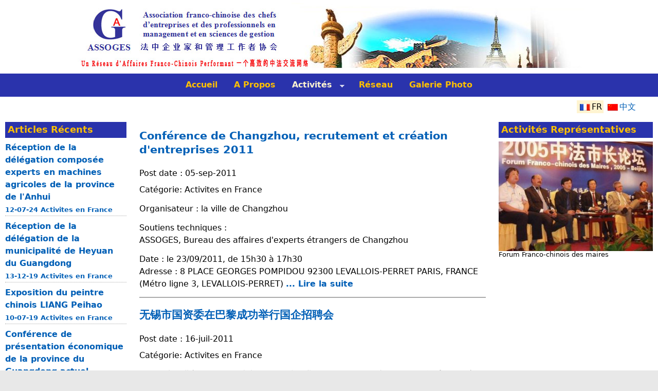

--- FILE ---
content_type: text/html; charset=utf-8
request_url: https://assoges.com/fr/activites/activites-en-france?page=4
body_size: 9514
content:
<!DOCTYPE html>
<!--[if IEMobile 7]><html class="iem7"  lang="fr" dir="ltr"><![endif]-->
<!--[if lte IE 6]><html class="lt-ie9 lt-ie8 lt-ie7"  lang="fr" dir="ltr"><![endif]-->
<!--[if (IE 7)&(!IEMobile)]><html class="lt-ie9 lt-ie8"  lang="fr" dir="ltr"><![endif]-->
<!--[if IE 8]><html class="lt-ie9"  lang="fr" dir="ltr"><![endif]-->
<!--[if (gte IE 9)|(gt IEMobile 7)]><!--><html  lang="fr" dir="ltr" prefix="content: http://purl.org/rss/1.0/modules/content/ dc: http://purl.org/dc/terms/ foaf: http://xmlns.com/foaf/0.1/ og: http://ogp.me/ns# rdfs: http://www.w3.org/2000/01/rdf-schema# sioc: http://rdfs.org/sioc/ns# sioct: http://rdfs.org/sioc/types# skos: http://www.w3.org/2004/02/skos/core# xsd: http://www.w3.org/2001/XMLSchema#"><!--<![endif]-->

<head>
  <meta charset="utf-8" />
<link rel="alternate" type="application/rss+xml" title="" href="https://assoges.com/fr/taxonomy/term/7/all/feed" />
<link rel="shortcut icon" href="https://assoges.com/sites/default/files/favicon.ico" type="image/vnd.microsoft.icon" />
<meta name="keywords" content="Association franco-chinoise, Association franco-chinois, RH, économie chinoise, France, Chine, Entreprise, Partenariat, Convention d&#039;affaire, Rendez-vous d&#039;Affaire, Meeting, Exposition, Echange Franco-chinois, QIU, Xavier, Xiaohui, Mission Chine, Mission d&#039;étude, Chef d&#039;entreprises, coopération décentralisée, politique" />
<meta name="robots" content="index" />
<meta name="rights" content="assoges" />
<link rel="canonical" href="http://www.assoges.com/fr/activites/activites-en-france" />
<link rel="shortlink" href="http://www.assoges.com/fr/activites/activites-en-france" />
  <title>Activites en France | Page 5 | ASSOGES</title>

      <meta name="MobileOptimized" content="width">
    <meta name="HandheldFriendly" content="true">
    <meta name="viewport" content="width=device-width">
    <!--[if IEMobile]><meta http-equiv="cleartype" content="on"><![endif]-->

  <link type="text/css" rel="stylesheet" href="https://assoges.com/sites/default/files/css/css_lQaZfjVpwP_oGNqdtWCSpJT1EMqXdMiU84ekLLxQnc4.css" media="all" />
<link type="text/css" rel="stylesheet" href="https://assoges.com/sites/default/files/css/css_vZ_wrMQ9Og-YPPxa1q4us3N7DsZMJa-14jShHgRoRNo.css" media="all" />
<link type="text/css" rel="stylesheet" href="https://assoges.com/sites/default/files/css/css_7wQ55ZXpyj3gNOyk1OoXgNL5ff62gPuCgfJEL1JNTc4.css" media="all" />
<link type="text/css" rel="stylesheet" href="https://assoges.com/sites/default/files/css/css_nsaaqh3SKDaF6P_ZrdLwk0Am5xUH8lUfkJmsBunrczw.css" media="all" />
<link type="text/css" rel="stylesheet" href="https://assoges.com/sites/default/files/css/css_eHhUtnih2zP5l8IQB5TGDe1gFljKUdLK8MyQhLhSDNU.css" media="all" />
  <script src="//ajax.aspnetcdn.com/ajax/jQuery/jquery-1.7.2.min.js"></script>
<script>window.jQuery || document.write("<script src='/sites/all/modules/jquery_update/replace/jquery/1.7/jquery.min.js'>\x3C/script>")</script>
<script src="https://assoges.com/sites/default/files/js/js_Hfha9RCTNm8mqMDLXriIsKGMaghzs4ZaqJPLj2esi7s.js"></script>
<script src="https://assoges.com/sites/default/files/js/js_lboD8mxHbiFYKzdGkJi9JvFQWJGyCslzWjcNjvVR3X0.js"></script>
<script src="https://assoges.com/sites/default/files/js/js_zFK9U7o5Efqr5DIX31ZTblrip7HjbGG179jlqwJe_E4.js"></script>
<script>jQuery.extend(Drupal.settings, {"basePath":"\/","pathPrefix":"fr\/","setHasJsCookie":0,"ajaxPageState":{"theme":"top","theme_token":"ZfH3hG-L1jbrT48tYel7pNepFYzDsSfQRnISj2XuNnY","js":{"\/\/ajax.aspnetcdn.com\/ajax\/jQuery\/jquery-1.7.2.min.js":1,"0":1,"misc\/jquery-extend-3.4.0.js":1,"misc\/jquery-html-prefilter-3.5.0-backport.js":1,"misc\/jquery.once.js":1,"misc\/drupal.js":1,"sites\/all\/modules\/views_slideshow\/js\/views_slideshow.js":1,"public:\/\/languages\/fr_QYdlpSg5D7qZU1jjzd6tKxB6ehMtlh3R3y-QPHBVi1E.js":1,"sites\/all\/libraries\/colorbox\/jquery.colorbox-min.js":1,"sites\/all\/modules\/colorbox\/js\/colorbox.js":1,"sites\/all\/modules\/colorbox\/styles\/default\/colorbox_style.js":1,"sites\/all\/modules\/colorbox\/js\/colorbox_inline.js":1,"sites\/all\/libraries\/jquery.cycle\/jquery.cycle.all.js":1,"sites\/all\/modules\/views_slideshow\/contrib\/views_slideshow_cycle\/js\/views_slideshow_cycle.js":1,"sites\/all\/libraries\/superfish\/jquery.hoverIntent.minified.js":1,"sites\/all\/libraries\/superfish\/sfsmallscreen.js":1,"sites\/all\/libraries\/superfish\/supposition.js":1,"sites\/all\/libraries\/superfish\/superfish.js":1,"sites\/all\/libraries\/superfish\/supersubs.js":1,"sites\/all\/modules\/superfish\/superfish.js":1},"css":{"modules\/system\/system.base.css":1,"modules\/system\/system.menus.css":1,"modules\/system\/system.messages.css":1,"modules\/system\/system.theme.css":1,"sites\/all\/modules\/views_slideshow\/views_slideshow.css":1,"sites\/all\/modules\/simplenews\/simplenews.css":1,"modules\/field\/theme\/field.css":1,"modules\/node\/node.css":1,"modules\/user\/user.css":1,"sites\/all\/modules\/views\/css\/views.css":1,"sites\/all\/modules\/ckeditor\/css\/ckeditor.css":1,"sites\/all\/modules\/colorbox\/styles\/default\/colorbox_style.css":1,"sites\/all\/modules\/ctools\/css\/ctools.css":1,"sites\/all\/modules\/views_slideshow\/contrib\/views_slideshow_cycle\/views_slideshow_cycle.css":1,"sites\/all\/libraries\/superfish\/css\/superfish.css":1,"sites\/all\/libraries\/superfish\/style\/blue.css":1,"sites\/all\/themes\/top\/system.menus.css":1,"sites\/all\/themes\/top\/system.messages.css":1,"sites\/all\/themes\/top\/system.theme.css":1,"sites\/all\/themes\/top\/css\/bootstrap.css":1,"sites\/all\/themes\/top\/css\/styles.css":1}},"colorbox":{"transition":"elastic","speed":"350","opacity":"0.85","slideshow":true,"slideshowAuto":true,"slideshowSpeed":"5000","slideshowStart":"start slideshow","slideshowStop":"stop slideshow","current":"{current} of {total}","previous":"\u00ab Prev","next":"Next \u00bb","close":"Close","overlayClose":true,"returnFocus":true,"maxWidth":"98%","maxHeight":"98%","initialWidth":"300","initialHeight":"250","fixed":true,"scrolling":true,"mobiledetect":true,"mobiledevicewidth":"480px","specificPagesDefaultValue":"admin*\nimagebrowser*\nimg_assist*\nimce*\nnode\/add\/*\nnode\/*\/edit\nprint\/*\nprintpdf\/*\nsystem\/ajax\nsystem\/ajax\/*"},"viewsSlideshow":{"slider_activites_representatives-block_1":{"methods":{"goToSlide":["viewsSlideshowPager","viewsSlideshowSlideCounter","viewsSlideshowCycle"],"nextSlide":["viewsSlideshowPager","viewsSlideshowSlideCounter","viewsSlideshowCycle"],"pause":["viewsSlideshowControls","viewsSlideshowCycle"],"play":["viewsSlideshowControls","viewsSlideshowCycle"],"previousSlide":["viewsSlideshowPager","viewsSlideshowSlideCounter","viewsSlideshowCycle"],"transitionBegin":["viewsSlideshowPager","viewsSlideshowSlideCounter"],"transitionEnd":[]},"paused":0}},"viewsSlideshowCycle":{"#views_slideshow_cycle_main_slider_activites_representatives-block_1":{"num_divs":7,"id_prefix":"#views_slideshow_cycle_main_","div_prefix":"#views_slideshow_cycle_div_","vss_id":"slider_activites_representatives-block_1","effect":"fade","transition_advanced":0,"timeout":5000,"speed":700,"delay":0,"sync":1,"random":0,"pause":1,"pause_on_click":0,"play_on_hover":0,"action_advanced":1,"start_paused":0,"remember_slide":0,"remember_slide_days":1,"pause_in_middle":0,"pause_when_hidden":0,"pause_when_hidden_type":"full","amount_allowed_visible":"","nowrap":0,"pause_after_slideshow":0,"fixed_height":0,"items_per_slide":1,"wait_for_image_load":1,"wait_for_image_load_timeout":3000,"cleartype":0,"cleartypenobg":0,"advanced_options":"{}"}},"superfish":{"2":{"id":"2","sf":{"animation":{"opacity":"show","height":"show"},"speed":"\u0027fast\u0027","autoArrows":true,"dropShadows":true,"disableHI":false},"plugins":{"smallscreen":{"mode":"window_width","addSelected":false,"menuClasses":false,"hyperlinkClasses":false,"title":"menu"},"supposition":true,"bgiframe":false,"supersubs":{"minWidth":"12","maxWidth":"27","extraWidth":1}}}}});</script>
      <!--[if lt IE 9]>
    <script src="/sites/all/themes/zen/js/html5-respond.js"></script>
    <![endif]-->
  </head>
<body class="html not-front not-logged-in two-sidebars page-taxonomy page-taxonomy-term page-taxonomy-term- page-taxonomy-term-7 i18n-fr section-activites page-views" >
      <p id="skip-link">
      <a href="#main-menu" class="element-invisible element-focusable">Jump to navigation</a>
    </p>
      
<div id="page">
  <header class="header" id="header" role="banner">

    
    
          <div class="header__region region region-header">
    <div id="block-block-4" class="block block-block first last odd">

      
  <p class="logo-assoges"><a href="/fr/" title="Page d'Accueil">ASSOGES</a></p>

</div>
  </div>
  <div id="navigation">
              <div class="region region-navigation">
    <div id="block-superfish-2" class="block block-superfish first last odd">

      
  <ul id="superfish-2" class="menu sf-menu sf-menu-menu-chinois sf-horizontal sf-style-blue sf-total-items-5 sf-parent-items-1 sf-single-items-4"><li id="menu-872-2" class="first odd sf-item-1 sf-depth-1 sf-no-children"><a href="/fr" title="" class="sf-depth-1">Accueil</a></li><li id="menu-873-2" class="middle even sf-item-2 sf-depth-1 sf-no-children"><a href="/fr/apropos-assoges/399" title="Présentation de l&#039;Assoges" class="sf-depth-1">A Propos</a></li><li id="menu-874-2" class="active-trail middle odd sf-item-3 sf-depth-1 sf-total-children-3 sf-parent-children-0 sf-single-children-3 menuparent"><a href="/fr/activites" title="" class="sf-depth-1 menuparent">Activités</a><ul><li id="menu-875-2" class="active-trail first odd sf-item-1 sf-depth-2 sf-no-children"><a href="/fr/activites/activites-en-france" title="" class="sf-depth-2 active">Activités en France</a></li><li id="menu-876-2" class="middle even sf-item-2 sf-depth-2 sf-no-children"><a href="/fr/activites/activites-en-chine" title="" class="sf-depth-2">Activités en Chine</a></li><li id="menu-877-2" class="last odd sf-item-3 sf-depth-2 sf-no-children"><a href="/fr/activites/activites-autres" title="" class="sf-depth-2">Autres activités</a></li></ul></li><li id="menu-878-2" class="middle even sf-item-4 sf-depth-1 sf-no-children"><a href="/fr/reseau" title="" class="sf-depth-1">Réseau</a></li><li id="menu-2225-2" class="last odd sf-item-5 sf-depth-1 sf-no-children"><a href="/fr/gallery" title="" class="sf-depth-1">Galerie Photo</a></li></ul>
</div>
  </div>
    </div> 
   <div id="service">
     <div class="region region-service">
    <div id="block-block-1" class="block block-block first last odd">

      
  <p><span class="active-lang" title="Vous êtes en français"><img alt="" src="/sites/default/files/fr.gif" style="width: 20px; height: 13px; margin-right: 3px; margin-left: 3px;" />FR</span> <a class="inactive-lang" href="/zh" title="中文"><img alt="" src="/sites/default/files/zh.gif" style="width: 20px; height: 13px; margin-right: 3px; margin-left: 3px;" />中文</a></p>
<p></p>
</div>
  </div>
   </div >

   <div id="flash">
      </div >

  </header>

  <div id="main">

    <div id="content" class="column" role="main">
                  <a id="main-content"></a>
                                                


<div class="view view-taxonomy-term view-id-taxonomy_term view-display-id-page view-dom-id-efcea4747412f2813b88a60e28e971b3">
        
  
  
      <div class="view-content">
        <div class="views-row views-row-1 views-row-odd views-row-first">
    <article class="node-166 node node-article node-teaser clearfix" about="/fr/activites/activites-en-france/166" typeof="sioc:Item foaf:Document">

      <header>
                    <h2 class="node__title node-title"><a href="/fr/activites/activites-en-france/166">Conférence de Changzhou, recrutement et création d&#039;entreprises 2011</a></h2>
            <span property="dc:title" content="Conférence de Changzhou, recrutement et création d&#039;entreprises 2011" class="rdf-meta element-hidden"></span>
      
          </header>
  
  <span class="submitted-by">Post date :  05-sep-2011</span><div class="field field-name-field-categorie field-type-taxonomy-term-reference field-label-inline clearfix"><div class="field-label">Catégorie:&nbsp;</div><div class="field-items"><div class="field-item even">Activites en France</div></div></div><div class="field field-name-body field-type-text-with-summary field-label-hidden"><div class="field-items"><div class="field-item even" property="content:encoded"><p>Organisateur : la ville de Changzhou</p>
<p>Soutiens techniques :<br />
ASSOGES, Bureau des affaires d'experts étrangers de Changzhou</p>
<p>Date : le 23/09/2011, de 15h30 à 17h30<br />
Adresse : 8 PLACE GEORGES POMPIDOU 92300 LEVALLOIS-PERRET PARIS, FRANCE (Métro ligne 3, LEVALLOIS-PERRET) <span class="read-more-link"><a href="/fr/activites/activites-en-france/166" rel="tag" title="Conférence de Changzhou, recrutement et création d&#039;entreprises 2011" class="read-more"> ... Lire la suite<span class="element-invisible"> de Conférence de Changzhou, recrutement et création d&#039;entreprises 2011</span></a></span></p>
</div></div></div>
  
  
</article>
  </div>
  <div class="views-row views-row-2 views-row-even">
    <article class="node-353 node node-article node-teaser clearfix" about="/fr/activites/activites-en-france/353" typeof="sioc:Item foaf:Document">

      <header>
                    <h2 class="node__title node-title"><a href="/fr/activites/activites-en-france/353">无锡市国资委在巴黎成功举行国企招聘会</a></h2>
            <span property="dc:title" content="无锡市国资委在巴黎成功举行国企招聘会" class="rdf-meta element-hidden"></span>
      
          </header>
  
  <span class="submitted-by">Post date :  16-juil-2011</span><div class="field field-name-field-categorie field-type-taxonomy-term-reference field-label-inline clearfix"><div class="field-label">Catégorie:&nbsp;</div><div class="field-items"><div class="field-item even">Activites en France</div></div></div><div class="field field-name-body field-type-text-with-summary field-label-hidden"><div class="field-items"><div class="field-item even" property="content:encoded"><p>          为引进高层次海外人才来无锡工作和创业，2011年7月5日上午，无锡国资委在巴黎高等科技管理大学会议中心，成功举行了“2011 巴黎-无锡国有企业招聘会”，60多名具有博士硕士学位的留法学子的出席了本次活动。全法学生学者联合会主席高昇博士，法国法中企业家协会主席邱晓晖博士 等也应邀到会并致辞。<br />
会上，无锡市国资委主任黄蓉华向与会的留学人员介绍了无锡市和国资委的基本情况。国资委干部人事处王晓燕处长介绍了无锡市国资委的吸引人才的政策， 无锡市国资委雄厚的实力引起了与会留学人员的浓厚兴趣。 <span class="read-more-link"><a href="/fr/activites/activites-en-france/353" rel="tag" title="无锡市国资委在巴黎成功举行国企招聘会" class="read-more"> ... Lire la suite<span class="element-invisible"> de 无锡市国资委在巴黎成功举行国企招聘会</span></a></span></p>
</div></div></div>
  
  
</article>
  </div>
  <div class="views-row views-row-3 views-row-odd">
    <article class="node-161 node node-article node-teaser clearfix" about="/fr/activites/activites-en-france/161" typeof="sioc:Item foaf:Document">

      <header>
                    <h2 class="node__title node-title"><a href="/fr/activites/activites-en-france/161">Conférence de recrutement, Wuxi à Paris</a></h2>
            <span property="dc:title" content="Conférence de recrutement, Wuxi à Paris" class="rdf-meta element-hidden"></span>
      
          </header>
  
  <span class="submitted-by">Post date :  23-juin-2011</span><div class="field field-name-field-categorie field-type-taxonomy-term-reference field-label-inline clearfix"><div class="field-label">Catégorie:&nbsp;</div><div class="field-items"><div class="field-item even">Activites en France</div></div></div><div class="field field-name-body field-type-text-with-summary field-label-hidden"><div class="field-items"><div class="field-item even" property="content:encoded"><p>Pour mieux développer leurs affaires en Europe, sept entreprises publiques de la ville de Wuxi organisent à Paris une conférence de recrutement le 5 juillet 2011. <span class="read-more-link"><a href="/fr/activites/activites-en-france/161" rel="tag" title="Conférence de recrutement, Wuxi à Paris" class="read-more"> ... Lire la suite<span class="element-invisible"> de Conférence de recrutement, Wuxi à Paris</span></a></span></p>
</div></div></div>
  
  
</article>
  </div>
  <div class="views-row views-row-4 views-row-even">
    <article class="node-160 node node-article node-teaser clearfix" about="/fr/activites/activites-en-france/160" typeof="sioc:Item foaf:Document">

      <header>
                    <h2 class="node__title node-title"><a href="/fr/activites/activites-en-france/160">EM Lyon, Soirée Chine</a></h2>
            <span property="dc:title" content="EM Lyon, Soirée Chine" class="rdf-meta element-hidden"></span>
      
          </header>
  
  <span class="submitted-by">Post date :  23-juin-2011</span><div class="field field-name-field-categorie field-type-taxonomy-term-reference field-label-inline clearfix"><div class="field-label">Catégorie:&nbsp;</div><div class="field-items"><div class="field-item even">Activites en France</div></div></div><div class="field field-name-body field-type-text-with-summary field-label-hidden"><div class="field-items"><div class="field-item even" property="content:encoded"><p>Le Club Affaires Chine (EM Lyon) vous propose une soirée conviviale et efficace de Networking business autour de la Chine, avec le soutien de l’ASSOGES. La soirée se déroulera en 2 temps : <span class="read-more-link"><a href="/fr/activites/activites-en-france/160" rel="tag" title="EM Lyon, Soirée Chine" class="read-more"> ... Lire la suite<span class="element-invisible"> de EM Lyon, Soirée Chine</span></a></span></p>
</div></div></div>
  
  
</article>
  </div>
  <div class="views-row views-row-5 views-row-odd">
    <article class="node-147 node node-article node-teaser clearfix" about="/fr/activites/activites-en-france/147" typeof="sioc:Item foaf:Document">

      <header>
                    <h2 class="node__title node-title"><a href="/fr/activites/activites-en-france/147">PPT de la conférence du 16 déc. 2010 - Guangdong</a></h2>
            <span property="dc:title" content="PPT de la conférence du 16 déc. 2010 - Guangdong" class="rdf-meta element-hidden"></span>
      
          </header>
  
  <span class="submitted-by">Post date :  31-déc-2010</span><div class="field field-name-field-categorie field-type-taxonomy-term-reference field-label-inline clearfix"><div class="field-label">Catégorie:&nbsp;</div><div class="field-items"><div class="field-item even">Activites en France</div></div></div><div class="field field-name-body field-type-text-with-summary field-label-hidden"><div class="field-items"><div class="field-item even" property="content:encoded"><p><a href="http://assoges.com/telecharger/guangdong2001_wu.ppt" target="newxszd">Intervention de M. WU</a> -*- <a href="http://assoges.com/telecharger/guangdong2001_meng.ppt" target="newxsmeng">Intervention de M. MENG</a> -*- Animateur <a href="http://assoges.com/telecharger/guangdong2010_paris_qiu.pdf" target="newxszdqiu">Xavier QIU</a></p>
</div></div></div>
  
  
</article>
  </div>
  <div class="views-row views-row-6 views-row-even">
    <article class="node-144 node node-article node-teaser clearfix" about="/fr/activites/activites-en-france/144" typeof="sioc:Item foaf:Document">

      <header>
                    <h2 class="node__title node-title"><a href="/fr/activites/activites-en-france/144">Formation en France des cadres sportifs chinois</a></h2>
            <span property="dc:title" content="Formation en France des cadres sportifs chinois" class="rdf-meta element-hidden"></span>
      
          </header>
  
  <span class="submitted-by">Post date :  19-déc-2010</span><div class="field field-name-field-categorie field-type-taxonomy-term-reference field-label-inline clearfix"><div class="field-label">Catégorie:&nbsp;</div><div class="field-items"><div class="field-item even">Activites en France</div></div></div><div class="field field-name-body field-type-text-with-summary field-label-hidden"><div class="field-items"><div class="field-item even" property="content:encoded"><p>Un groupe de 21 cadres sportifs chinois ont été sélectionnés par l’Administration Générale du Sport de la Chine pour recevoir en France une formation sur le thème de <em>Développement du sport de haut niveau des jeunes</em>. L’Assoges a coordonnée leur réception du 5 au 25 septembre 2010.</p>
<p>Le groupe a suivi 10 jours de cours à l’INSEP et visité la FFF. Il a aussi été reçu par le CNOSF et le Ministère de la Santé et du sport français. Des séminaires et visites ont été organisés au département de la Seine-et-Marne; il y a étudié notamment les sports nautiques et équestres.</p>
</div></div></div>
  
  
</article>
  </div>
  <div class="views-row views-row-7 views-row-odd">
    <article class="node-142 node node-article node-teaser clearfix" about="/fr/activites/activites-en-france/142" typeof="sioc:Item foaf:Document">

      <header>
                    <h2 class="node__title node-title"><a href="/fr/activites/activites-en-france/142">Conférence-débats du 16 décembre 2010 : Nouvelle orientation du développement économique de la Chine</a></h2>
            <span property="dc:title" content="Conférence-débats du 16 décembre 2010 : Nouvelle orientation du développement économique de la Chine" class="rdf-meta element-hidden"></span>
      
          </header>
  
  <span class="submitted-by">Post date :  27-nov-2010</span><div class="field field-name-field-categorie field-type-taxonomy-term-reference field-label-inline clearfix"><div class="field-label">Catégorie:&nbsp;</div><div class="field-items"><div class="field-item even">Activites en France</div></div></div><div class="field field-name-body field-type-text-with-summary field-label-hidden"><div class="field-items"><div class="field-item even" property="content:encoded"><p>La conférence est suivie d’un Buffet-Déjeunatoire, Participation gratuite. Nombre de places limité. Inscription préalable obligatoire. <span class="read-more-link"><a href="/fr/activites/activites-en-france/142" rel="tag" title="Conférence-débats du 16 décembre 2010 : Nouvelle orientation du développement économique de la Chine" class="read-more"> ... Lire la suite<span class="element-invisible"> de Conférence-débats du 16 décembre 2010 : Nouvelle orientation du développement économique de la Chine</span></a></span></p>
</div></div></div>
  
  
</article>
  </div>
  <div class="views-row views-row-8 views-row-even">
    <article class="node-139 node node-article node-teaser clearfix" about="/fr/activites/activites-en-france/139" typeof="sioc:Item foaf:Document">

      <header>
                    <h2 class="node__title node-title"><a href="/fr/activites/activites-en-france/139">Dïner de travail à Paris / East China Research Institute of Electronic Engineering</a></h2>
            <span property="dc:title" content="Dïner de travail à Paris / East China Research Institute of Electronic Engineering" class="rdf-meta element-hidden"></span>
      
          </header>
  
  <span class="submitted-by">Post date :  19-oct-2010</span><div class="field field-name-field-categorie field-type-taxonomy-term-reference field-label-inline clearfix"><div class="field-label">Catégorie:&nbsp;</div><div class="field-items"><div class="field-item even">Activites en France</div></div></div><div class="field field-name-body field-type-text-with-summary field-label-hidden"><div class="field-items"><div class="field-item even" property="content:encoded"><p>尊敬的中国留法学人、学者、专家， 大家好，</p>
<div>中国电子科技集团公司、华东电子工程研究所定于27日晚19点在巴黎设工作晚宴，以便和中国留法学人、学者、专家交流、恳谈，并向来宾介绍相关需求工作岗位及项目，欢迎留法精英加盟，或开展各类合作。 <span class="read-more-link"><a href="/fr/activites/activites-en-france/139" rel="tag" title="Dïner de travail à Paris / East China Research Institute of Electronic Engineering" class="read-more"> ... Lire la suite<span class="element-invisible"> de Dïner de travail à Paris / East China Research Institute of Electronic Engineering</span></a></span></div>
</div></div></div>
  
  
</article>
  </div>
  <div class="views-row views-row-9 views-row-odd">
    <article class="node-137 node node-article node-teaser clearfix" about="/fr/activites/activites-en-france/137" typeof="sioc:Item foaf:Document">

      <header>
                    <h2 class="node__title node-title"><a href="/fr/activites/activites-en-france/137">Tianjin - Pays de Fontainebleau</a></h2>
            <span property="dc:title" content="Tianjin - Pays de Fontainebleau" class="rdf-meta element-hidden"></span>
      
          </header>
  
  <span class="submitted-by">Post date :  28-aoû-2010</span><div class="field field-name-field-categorie field-type-taxonomy-term-reference field-label-inline clearfix"><div class="field-label">Catégorie:&nbsp;</div><div class="field-items"><div class="field-item even">Activites en France</div></div></div><div class="field field-name-body field-type-text-with-summary field-label-hidden"><div class="field-items"><div class="field-item even" property="content:encoded"><p>Une délégation chinoise composée des élus et des chefs d’entreprises de Tianjin est reçue le 27 août au Pays de Fontainebleau pour un échange sur les réglementations et normes agricoles et alimentaires pratiquées en France et en Chine. Elle a aussi étudié les possibilités d’importer du vin français en Chine.  Photo ... <span class="read-more-link"><a href="/fr/activites/activites-en-france/137" rel="tag" title="Tianjin - Pays de Fontainebleau" class="read-more"> ... Lire la suite<span class="element-invisible"> de Tianjin - Pays de Fontainebleau</span></a></span></p>
</div></div></div>
  
  
</article>
  </div>
  <div class="views-row views-row-10 views-row-even views-row-last">
    <article class="node-126 node node-article node-teaser clearfix" about="/fr/activites/activites-en-france/126" typeof="sioc:Item foaf:Document">

      <header>
                    <h2 class="node__title node-title"><a href="/fr/activites/activites-en-france/126">Echanges avec la délégation juridique d&#039;Anhui</a></h2>
            <span property="dc:title" content="Echanges avec la délégation juridique d&#039;Anhui" class="rdf-meta element-hidden"></span>
      
          </header>
  
  <span class="submitted-by">Post date :  22-mai-2010</span><div class="field field-name-field-categorie field-type-taxonomy-term-reference field-label-inline clearfix"><div class="field-label">Catégorie:&nbsp;</div><div class="field-items"><div class="field-item even">Activites en France</div></div></div><div class="field field-name-body field-type-text-with-summary field-label-hidden"><div class="field-items"><div class="field-item even" property="content:encoded"><p><img height="236" width="310" src="/sites/default/files/images/stories/assoges/anhui_juridique2010samois_jf.JPG" alt="anhui_juridique2010samois_jf" /></p>
</div></div></div>
  
  
</article>
  </div>
    </div>
  
      <h2 class="element-invisible">Pages</h2><div class="item-list"><ul class="pager"><li class="pager-first first"><a title="Aller à la première page" href="/fr/activites/activites-en-france">« premier</a></li>
<li class="pager-previous"><a title="Aller à la page précédente" href="/fr/activites/activites-en-france?page=3">‹ précédent</a></li>
<li class="pager-item"><a title="Aller à la page 1" href="/fr/activites/activites-en-france">1</a></li>
<li class="pager-item"><a title="Aller à la page 2" href="/fr/activites/activites-en-france?page=1">2</a></li>
<li class="pager-item"><a title="Aller à la page 3" href="/fr/activites/activites-en-france?page=2">3</a></li>
<li class="pager-item"><a title="Aller à la page 4" href="/fr/activites/activites-en-france?page=3">4</a></li>
<li class="pager-current">5</li>
<li class="pager-item"><a title="Aller à la page 6" href="/fr/activites/activites-en-france?page=5">6</a></li>
<li class="pager-item"><a title="Aller à la page 7" href="/fr/activites/activites-en-france?page=6">7</a></li>
<li class="pager-item"><a title="Aller à la page 8" href="/fr/activites/activites-en-france?page=7">8</a></li>
<li class="pager-next"><a title="Aller à la page suivante" href="/fr/activites/activites-en-france?page=5">suivant ›</a></li>
<li class="pager-last last"><a title="Aller à la dernière page" href="/fr/activites/activites-en-france?page=7">dernier »</a></li>
</ul></div>  
  
  
  
  
</div>      <a href="https://assoges.com/fr/taxonomy/term/7/all/feed" class="feed-icon" title="S&#039;abonner à "><img typeof="foaf:Image" src="https://assoges.com/misc/feed.png" width="16" height="16" alt="S&#039;abonner à " /></a>    </div>

    
          <aside class="sidebars">
          <section class="region region-sidebar-first column sidebar">
    <div id="block-views-article-recent-block" class="block block-views first last odd">

        <h2 class="block__title block-title">Articles Récents</h2>
    
  <div class="view view-article-recent view-id-article_recent view-display-id-block recent-article view-dom-id-1c74143ccee609eead34c095f76ccc0d">
        
  
  
      <div class="view-content">
        <div class="views-row views-row-1 views-row-odd views-row-first">
      
  <div class="views-field views-field-title">        <span class="field-content"><a href="/fr/activites/activites-en-france/545"><div title="
Nous avons reçu une délégation chinoise composée experts en machines agricoles de la province de l'Anhui à Paris La Défense, le 11 juillet 2024. Les..." ><p>Réception de la délégation composée experts en machines agricoles de la province de l'Anhui</p>
 <span class="small">12-07-24 Activites en France  </span></div></a></span>  </div>  </div>
  <div class="views-row views-row-2 views-row-even">
      
  <div class="views-field views-field-title">        <span class="field-content"><a href="/fr/activites/activites-en-france/544"><div title="Notre association a reçu, le 10 décembre, une délégation chinoise de la municipalité de Heyuan du Guangdong. Les deux parties ont discuté des..." ><p>Réception de la délégation de la municipalité de Heyuan du Guangdong</p>
 <span class="small">13-12-19 Activites en France  </span></div></a></span>  </div>  </div>
  <div class="views-row views-row-3 views-row-odd">
      
  <div class="views-field views-field-title">        <span class="field-content"><a href="/fr/activites/activites-en-france/541"><div title="Chères amies, chers amis,
 
Je voudrais vous inviter à l’exposition du peintre chinois LIANG Peihao du 12 au 17 juillet à l’occasion de la Fête..." ><p>Exposition du peintre chinois LIANG Peihao</p>
 <span class="small">10-07-19 Activites en France  </span></div></a></span>  </div>  </div>
  <div class="views-row views-row-4 views-row-even">
      
  <div class="views-field views-field-title">        <span class="field-content"><a href="/fr/activites/activites-en-france/538"><div title="Date : le lundi 03 décembre 2018, de 15h00 à 17h00
Lieu : Levallois-Perret (L’adresse précise sera communiquée après l’inscription.)
Suivie d'un..." ><p>Conférence de présentation économique de la province du Guangdong actuel</p>
 <span class="small">21-11-18 Activites en France  </span></div></a></span>  </div>  </div>
  <div class="views-row views-row-5 views-row-odd">
      
  <div class="views-field views-field-title">        <span class="field-content"><a href="/fr/activites/activites-en-france/535"><div title="

Le Pavillon Français au sein de l'Exposition Internationale de Silu du Guangdong
Forte subvention accordée aux 20 premiers participants français...." ><p>Exposition Internationale de Silu du Guangdong</p>
 <span class="small">13-06-18 Activites en France  </span></div></a></span>  </div>  </div>
  <div class="views-row views-row-6 views-row-even">
      
  <div class="views-field views-field-title">        <span class="field-content"><a href="/fr/reseau/527"><div title="Présentation de la semaine HR de la ville de Dongguan. L'article en chinois.
" ><p>Présentation de la semaine HR de la ville de Dongguan</p>
 <span class="small">03-11-17 Reseau  </span></div></a></span>  </div>  </div>
  <div class="views-row views-row-7 views-row-odd">
      
  <div class="views-field views-field-title">        <span class="field-content"><a href="/fr/%E5%8D%8F%E4%BC%9A%E6%B4%BB%E5%8A%A8/activites-en-france/521"><div title="Inscription à la conférence de RH (le dimanche, 17 septembre 2017) avec la ville de Huizhou / Guangdogn。Participation gratuite, nombre de places..." ><p>RH avec la ville de Huizhou / Guangdogn - Paris 2017</p>
 <span class="small">27-08-17 Activites en France  </span></div></a></span>  </div>  </div>
  <div class="views-row views-row-8 views-row-even">
      
  <div class="views-field views-field-title">        <span class="field-content"><a href="/fr/%E5%8D%8F%E4%BC%9A%E6%B4%BB%E5%8A%A8/activites-en-france/515"><div title="Inscription à la conférence de RH (le dimanche, 18 juin 2017) avec la province de Guangdong。Participation gratuite, nombre de places limité,..." ><p>RH avec la province de Guangdong - Paris 2017</p>
 <span class="small">28-05-17 Activites en France  </span></div></a></span>  </div>  </div>
  <div class="views-row views-row-9 views-row-odd">
      
  <div class="views-field views-field-title">        <span class="field-content"><a href="/fr/%E5%8D%8F%E4%BC%9A%E6%B4%BB%E5%8A%A8/activites-en-france/513"><div title="Inscription à la conférence des RH (le jeudi, 18 mai 2017) avec la province de Jiangsu。Participation gratuite, nombre de places limité, inscription..." ><p>RH - Ville de Zhangjiagang 2017 </p>
 <span class="small">12-05-17 Activites en France  </span></div></a></span>  </div>  </div>
  <div class="views-row views-row-10 views-row-even views-row-last">
      
  <div class="views-field views-field-title">        <span class="field-content"><a href="/fr/activites/activites-en-france/512"><div title="Dongguan, usine du monde, accueille les entreprises françaises à bras ouvert
Dans l'après-midi du 22 mars 2017, la conférence sur les échanges..." ><p>Conférence sur les échanges économiques et commerciaux entre la municipalité de Dongguan (Chine) et celle de Paris (France)</p>
 <span class="small">06-04-17 Activites en France  </span></div></a></span>  </div>  </div>
    </div>
  
  
  
  
  
  
</div>
</div>
  </section>
          <section class="region region-sidebar-second column sidebar">
    <div id="block-views-b9b9eb04ca92828f28cba813a1f631bc" class="block block-views first last odd">

        <h2 class="block__title block-title">Activités Représentatives</h2>
    
  <div class="view view-slider-activites-representatives view-id-slider_activites_representatives view-display-id-block slider view-dom-id-60a0fe322b52165934e160dda9afca04">
        
  
  
      <div class="view-content">
      
  <div class="skin-default">
    
    <div id="views_slideshow_cycle_main_slider_activites_representatives-block_1" class="views_slideshow_cycle_main views_slideshow_main"><div id="views_slideshow_cycle_teaser_section_slider_activites_representatives-block_1" class="views-slideshow-cycle-main-frame views_slideshow_cycle_teaser_section">
  <div id="views_slideshow_cycle_div_slider_activites_representatives-block_1_0" class="views-slideshow-cycle-main-frame-row views_slideshow_cycle_slide views_slideshow_slide views-row-1 views-row-first views-row-odd" >
  <div class="views-slideshow-cycle-main-frame-row-item views-row views-row-0 views-row-odd views-row-first">
    
  <div>        <div><div ><img typeof="foaf:Image" src="https://assoges.com/sites/default/files/styles/width235/public/gallery/amif_ch_fr_mayor_forum.jpg?itok=xtZ67n6d" width="330" height="235" alt="" title="Forum Franco-chinois des maires" /><div class="small">Forum Franco-chinois des maires</div></div></div>  </div></div>
</div>
<div id="views_slideshow_cycle_div_slider_activites_representatives-block_1_1" class="views-slideshow-cycle-main-frame-row views_slideshow_cycle_slide views_slideshow_slide views-row-2 views_slideshow_cycle_hidden views-row-even" >
  <div class="views-slideshow-cycle-main-frame-row-item views-row views-row-0 views-row-odd">
    
  <div>        <div><div ><img typeof="foaf:Image" src="https://assoges.com/sites/default/files/styles/width235/public/gallery/changzhou_investment_presentation_in_euripe-2.jpg?itok=Ln7qhQLE" width="330" height="235" alt="" title="协助常州市在欧洲举办招商引资推介会 Aider la ville de Changzhou à se communiquer en Europe" /><div class="small">协助常州市在欧洲举办招商引资推介会 Aider la ville de Changzhou à se communiquer en Europe</div></div></div>  </div></div>
</div>
<div id="views_slideshow_cycle_div_slider_activites_representatives-block_1_2" class="views-slideshow-cycle-main-frame-row views_slideshow_cycle_slide views_slideshow_slide views-row-3 views_slideshow_cycle_hidden views-row-odd" >
  <div class="views-slideshow-cycle-main-frame-row-item views-row views-row-0 views-row-odd">
    
  <div>        <div><div ><img typeof="foaf:Image" src="https://assoges.com/sites/default/files/styles/width235/public/gallery/individual_business_meeting_in_china-2.jpg?itok=5CRjESsP" width="330" height="235" alt="" title="考察中国投资环境 Mission d&#039;étude en Chine / RDV individuel" /><div class="small">考察中国投资环境 Mission d'étude en Chine / RDV individuel</div></div></div>  </div></div>
</div>
<div id="views_slideshow_cycle_div_slider_activites_representatives-block_1_3" class="views-slideshow-cycle-main-frame-row views_slideshow_cycle_slide views_slideshow_slide views-row-4 views_slideshow_cycle_hidden views-row-even" >
  <div class="views-slideshow-cycle-main-frame-row-item views-row views-row-0 views-row-odd">
    
  <div>        <div><div ><img typeof="foaf:Image" src="https://assoges.com/sites/default/files/styles/width235/public/gallery/training_teachers_of_shanghai.jpg?itok=RGGc3t4-" width="330" height="235" alt="" title="培训上海幼儿师范代表团（参观） Recevoir les enseignantes maternelles de Shanghai" /><div class="small">培训上海幼儿师范代表团（参观） Recevoir les enseignantes maternelles de Shanghai</div></div></div>  </div></div>
</div>
<div id="views_slideshow_cycle_div_slider_activites_representatives-block_1_4" class="views-slideshow-cycle-main-frame-row views_slideshow_cycle_slide views_slideshow_slide views-row-5 views_slideshow_cycle_hidden views-row-odd" >
  <div class="views-slideshow-cycle-main-frame-row-item views-row views-row-0 views-row-odd">
    
  <div>        <div><div ><img typeof="foaf:Image" src="https://assoges.com/sites/default/files/styles/width235/public/gallery/meet_chinesse_delegation_in_france.jpg?itok=7cU7AgIF" width="330" height="235" alt="" title="安排上海社保代表团在法国的公务 Recevoir la délégation du Bureau de la sécurité sociale de Shanghai" /><div class="small">安排上海社保代表团在法国的公务 Recevoir la délégation du Bureau de la sécurité sociale de Shanghai</div></div></div>  </div></div>
</div>
<div id="views_slideshow_cycle_div_slider_activites_representatives-block_1_5" class="views-slideshow-cycle-main-frame-row views_slideshow_cycle_slide views_slideshow_slide views-row-6 views_slideshow_cycle_hidden views-row-even" >
  <div class="views-slideshow-cycle-main-frame-row-item views-row views-row-0 views-row-odd">
    
  <div>        <div><div ><img typeof="foaf:Image" src="https://assoges.com/sites/default/files/styles/width235/public/gallery/meet_hu_jintao_president_of_china.jpg?itok=ZhxrTC_X" width="330" height="235" alt="" title="在法国欢迎胡主席 Accueillir le Président de Chine, HU Jintao" /><div class="small">在法国欢迎胡主席 Accueillir le Président de Chine, HU Jintao</div></div></div>  </div></div>
</div>
<div id="views_slideshow_cycle_div_slider_activites_representatives-block_1_6" class="views-slideshow-cycle-main-frame-row views_slideshow_cycle_slide views_slideshow_slide views-row-7 views_slideshow_cycle_hidden views-row-last views-row-odd" >
  <div class="views-slideshow-cycle-main-frame-row-item views-row views-row-0 views-row-odd">
    
  <div>        <div><div ><img typeof="foaf:Image" src="https://assoges.com/sites/default/files/styles/width235/public/gallery/jiangsu_hr_conference_in_paris-2.jpg?itok=FZy0JhVR" width="330" height="235" alt="" title="协办江苏省巴黎人才招聘会 Salon de recrutement à Paris organisé par le province du Jiangsu" /><div class="small">协办江苏省巴黎人才招聘会 Salon de recrutement à Paris organisé par le province du Jiangsu</div></div></div>  </div></div>
</div>
</div>
</div>
      </div>
    </div>
  
  
  
  
  
  
</div>
</div>
  </section>
      </aside>
    
  </div>

  <div class="copyright">Copyright &copy; 2006 - 2026, <a href="/fr">ASSOGES</a></div>


</div>

  </body>
</html>
